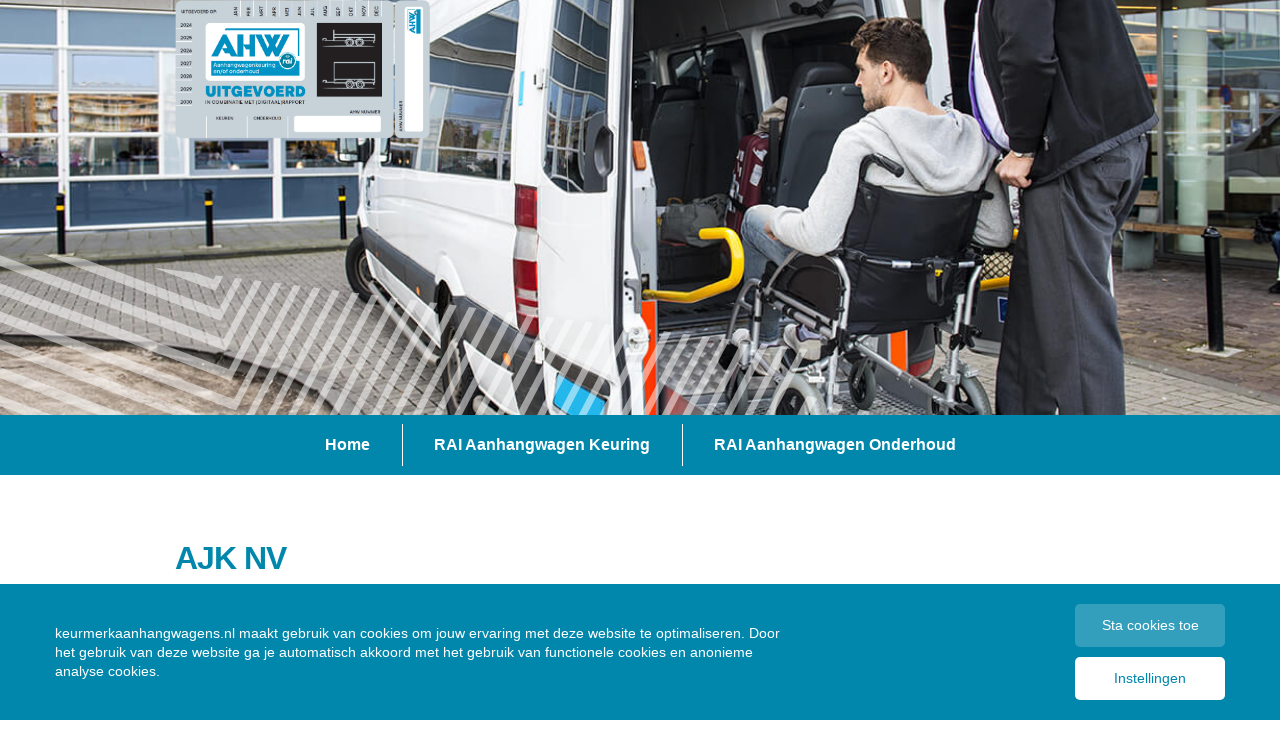

--- FILE ---
content_type: text/html; charset=UTF-8
request_url: https://keurmerkaanhangwagens.nl/aanhangwagen-onderhoud/bedrijven/bakker-bedrijfswagens-winterswijk-b-v/
body_size: 7609
content:
<!doctype html>
<html lang="nl">
<head>
  <meta charset="utf-8">
  <meta name="viewport" content="width=device-width, initial-scale=1, shrink-to-fit=no">
    <link rel="shortcut icon" href="https://keurmerkaanhangwagens.nl/aanhangwagen-onderhoud/wp-content/uploads/sites/9/2021/07/favicon-rai.png" type="image/x-icon"/>
  <title>AJK NV - Aanhangwagen Onderhoud</title>
  <script type="application/javascript">
    var apiUrl = 'https://keurmerkaanhangwagens.nl/aanhangwagen-onderhoud/api/';
    var templateUrl = 'https://keurmerkaanhangwagens.nl/aanhangwagen-onderhoud/wp-content/themes/rai';
  </script>
<meta name='robots' content='noindex, nofollow' />

	<!-- This site is optimized with the Yoast SEO plugin v23.6 - https://yoast.com/wordpress/plugins/seo/ -->
	<meta property="og:locale" content="nl_NL" />
	<meta property="og:type" content="article" />
	<meta property="og:title" content="AJK NV - Aanhangwagen Onderhoud" />
	<meta property="og:url" content="https://keurmerkaanhangwagens.nl/aanhangwagen-onderhoud/bedrijven/bakker-bedrijfswagens-winterswijk-b-v/" />
	<meta property="og:site_name" content="Aanhangwagen Onderhoud" />
	<meta property="article:modified_time" content="2026-01-04T00:41:21+00:00" />
	<meta name="twitter:card" content="summary_large_image" />
	<script type="application/ld+json" class="yoast-schema-graph">{"@context":"https://schema.org","@graph":[{"@type":"WebPage","@id":"https://keurmerkaanhangwagens.nl/aanhangwagen-onderhoud/bedrijven/bakker-bedrijfswagens-winterswijk-b-v/","url":"https://keurmerkaanhangwagens.nl/aanhangwagen-onderhoud/bedrijven/bakker-bedrijfswagens-winterswijk-b-v/","name":"AJK NV - Aanhangwagen Onderhoud","isPartOf":{"@id":"https://keurmerkaanhangwagens.nl/aanhangwagen-onderhoud/#website"},"datePublished":"2018-12-21T15:15:37+00:00","dateModified":"2026-01-04T00:41:21+00:00","breadcrumb":{"@id":"https://keurmerkaanhangwagens.nl/aanhangwagen-onderhoud/bedrijven/bakker-bedrijfswagens-winterswijk-b-v/#breadcrumb"},"inLanguage":"nl-NL","potentialAction":[{"@type":"ReadAction","target":["https://keurmerkaanhangwagens.nl/aanhangwagen-onderhoud/bedrijven/bakker-bedrijfswagens-winterswijk-b-v/"]}]},{"@type":"BreadcrumbList","@id":"https://keurmerkaanhangwagens.nl/aanhangwagen-onderhoud/bedrijven/bakker-bedrijfswagens-winterswijk-b-v/#breadcrumb","itemListElement":[{"@type":"ListItem","position":1,"name":"Home","item":"https://keurmerkaanhangwagens.nl/aanhangwagen-onderhoud/"},{"@type":"ListItem","position":2,"name":"Bedrijven","item":"https://keurmerkaanhangwagens.nl/aanhangwagen-onderhoud/bedrijven/"},{"@type":"ListItem","position":3,"name":"AJK NV"}]},{"@type":"WebSite","@id":"https://keurmerkaanhangwagens.nl/aanhangwagen-onderhoud/#website","url":"https://keurmerkaanhangwagens.nl/aanhangwagen-onderhoud/","name":"Aanhangwagen Onderhoud","description":"Keurmerk van RAI Vereniging voor containerafzetsystemen","potentialAction":[{"@type":"SearchAction","target":{"@type":"EntryPoint","urlTemplate":"https://keurmerkaanhangwagens.nl/aanhangwagen-onderhoud/?s={search_term_string}"},"query-input":{"@type":"PropertyValueSpecification","valueRequired":true,"valueName":"search_term_string"}}],"inLanguage":"nl-NL"}]}</script>
	<!-- / Yoast SEO plugin. -->


<link rel='dns-prefetch' href='//ajax.googleapis.com' />
<link rel='dns-prefetch' href='//maps.googleapis.com' />
<link rel='stylesheet' id='wp-block-library-css' href='https://keurmerkaanhangwagens.nl/aanhangwagen-onderhoud/wp-includes/css/dist/block-library/style.min.css?ver=6.6.4' type='text/css' media='all' />
<style id='classic-theme-styles-inline-css' type='text/css'>
/*! This file is auto-generated */
.wp-block-button__link{color:#fff;background-color:#32373c;border-radius:9999px;box-shadow:none;text-decoration:none;padding:calc(.667em + 2px) calc(1.333em + 2px);font-size:1.125em}.wp-block-file__button{background:#32373c;color:#fff;text-decoration:none}
</style>
<style id='global-styles-inline-css' type='text/css'>
:root{--wp--preset--aspect-ratio--square: 1;--wp--preset--aspect-ratio--4-3: 4/3;--wp--preset--aspect-ratio--3-4: 3/4;--wp--preset--aspect-ratio--3-2: 3/2;--wp--preset--aspect-ratio--2-3: 2/3;--wp--preset--aspect-ratio--16-9: 16/9;--wp--preset--aspect-ratio--9-16: 9/16;--wp--preset--color--black: #000000;--wp--preset--color--cyan-bluish-gray: #abb8c3;--wp--preset--color--white: #ffffff;--wp--preset--color--pale-pink: #f78da7;--wp--preset--color--vivid-red: #cf2e2e;--wp--preset--color--luminous-vivid-orange: #ff6900;--wp--preset--color--luminous-vivid-amber: #fcb900;--wp--preset--color--light-green-cyan: #7bdcb5;--wp--preset--color--vivid-green-cyan: #00d084;--wp--preset--color--pale-cyan-blue: #8ed1fc;--wp--preset--color--vivid-cyan-blue: #0693e3;--wp--preset--color--vivid-purple: #9b51e0;--wp--preset--gradient--vivid-cyan-blue-to-vivid-purple: linear-gradient(135deg,rgba(6,147,227,1) 0%,rgb(155,81,224) 100%);--wp--preset--gradient--light-green-cyan-to-vivid-green-cyan: linear-gradient(135deg,rgb(122,220,180) 0%,rgb(0,208,130) 100%);--wp--preset--gradient--luminous-vivid-amber-to-luminous-vivid-orange: linear-gradient(135deg,rgba(252,185,0,1) 0%,rgba(255,105,0,1) 100%);--wp--preset--gradient--luminous-vivid-orange-to-vivid-red: linear-gradient(135deg,rgba(255,105,0,1) 0%,rgb(207,46,46) 100%);--wp--preset--gradient--very-light-gray-to-cyan-bluish-gray: linear-gradient(135deg,rgb(238,238,238) 0%,rgb(169,184,195) 100%);--wp--preset--gradient--cool-to-warm-spectrum: linear-gradient(135deg,rgb(74,234,220) 0%,rgb(151,120,209) 20%,rgb(207,42,186) 40%,rgb(238,44,130) 60%,rgb(251,105,98) 80%,rgb(254,248,76) 100%);--wp--preset--gradient--blush-light-purple: linear-gradient(135deg,rgb(255,206,236) 0%,rgb(152,150,240) 100%);--wp--preset--gradient--blush-bordeaux: linear-gradient(135deg,rgb(254,205,165) 0%,rgb(254,45,45) 50%,rgb(107,0,62) 100%);--wp--preset--gradient--luminous-dusk: linear-gradient(135deg,rgb(255,203,112) 0%,rgb(199,81,192) 50%,rgb(65,88,208) 100%);--wp--preset--gradient--pale-ocean: linear-gradient(135deg,rgb(255,245,203) 0%,rgb(182,227,212) 50%,rgb(51,167,181) 100%);--wp--preset--gradient--electric-grass: linear-gradient(135deg,rgb(202,248,128) 0%,rgb(113,206,126) 100%);--wp--preset--gradient--midnight: linear-gradient(135deg,rgb(2,3,129) 0%,rgb(40,116,252) 100%);--wp--preset--font-size--small: 13px;--wp--preset--font-size--medium: 20px;--wp--preset--font-size--large: 36px;--wp--preset--font-size--x-large: 42px;--wp--preset--spacing--20: 0.44rem;--wp--preset--spacing--30: 0.67rem;--wp--preset--spacing--40: 1rem;--wp--preset--spacing--50: 1.5rem;--wp--preset--spacing--60: 2.25rem;--wp--preset--spacing--70: 3.38rem;--wp--preset--spacing--80: 5.06rem;--wp--preset--shadow--natural: 6px 6px 9px rgba(0, 0, 0, 0.2);--wp--preset--shadow--deep: 12px 12px 50px rgba(0, 0, 0, 0.4);--wp--preset--shadow--sharp: 6px 6px 0px rgba(0, 0, 0, 0.2);--wp--preset--shadow--outlined: 6px 6px 0px -3px rgba(255, 255, 255, 1), 6px 6px rgba(0, 0, 0, 1);--wp--preset--shadow--crisp: 6px 6px 0px rgba(0, 0, 0, 1);}:where(.is-layout-flex){gap: 0.5em;}:where(.is-layout-grid){gap: 0.5em;}body .is-layout-flex{display: flex;}.is-layout-flex{flex-wrap: wrap;align-items: center;}.is-layout-flex > :is(*, div){margin: 0;}body .is-layout-grid{display: grid;}.is-layout-grid > :is(*, div){margin: 0;}:where(.wp-block-columns.is-layout-flex){gap: 2em;}:where(.wp-block-columns.is-layout-grid){gap: 2em;}:where(.wp-block-post-template.is-layout-flex){gap: 1.25em;}:where(.wp-block-post-template.is-layout-grid){gap: 1.25em;}.has-black-color{color: var(--wp--preset--color--black) !important;}.has-cyan-bluish-gray-color{color: var(--wp--preset--color--cyan-bluish-gray) !important;}.has-white-color{color: var(--wp--preset--color--white) !important;}.has-pale-pink-color{color: var(--wp--preset--color--pale-pink) !important;}.has-vivid-red-color{color: var(--wp--preset--color--vivid-red) !important;}.has-luminous-vivid-orange-color{color: var(--wp--preset--color--luminous-vivid-orange) !important;}.has-luminous-vivid-amber-color{color: var(--wp--preset--color--luminous-vivid-amber) !important;}.has-light-green-cyan-color{color: var(--wp--preset--color--light-green-cyan) !important;}.has-vivid-green-cyan-color{color: var(--wp--preset--color--vivid-green-cyan) !important;}.has-pale-cyan-blue-color{color: var(--wp--preset--color--pale-cyan-blue) !important;}.has-vivid-cyan-blue-color{color: var(--wp--preset--color--vivid-cyan-blue) !important;}.has-vivid-purple-color{color: var(--wp--preset--color--vivid-purple) !important;}.has-black-background-color{background-color: var(--wp--preset--color--black) !important;}.has-cyan-bluish-gray-background-color{background-color: var(--wp--preset--color--cyan-bluish-gray) !important;}.has-white-background-color{background-color: var(--wp--preset--color--white) !important;}.has-pale-pink-background-color{background-color: var(--wp--preset--color--pale-pink) !important;}.has-vivid-red-background-color{background-color: var(--wp--preset--color--vivid-red) !important;}.has-luminous-vivid-orange-background-color{background-color: var(--wp--preset--color--luminous-vivid-orange) !important;}.has-luminous-vivid-amber-background-color{background-color: var(--wp--preset--color--luminous-vivid-amber) !important;}.has-light-green-cyan-background-color{background-color: var(--wp--preset--color--light-green-cyan) !important;}.has-vivid-green-cyan-background-color{background-color: var(--wp--preset--color--vivid-green-cyan) !important;}.has-pale-cyan-blue-background-color{background-color: var(--wp--preset--color--pale-cyan-blue) !important;}.has-vivid-cyan-blue-background-color{background-color: var(--wp--preset--color--vivid-cyan-blue) !important;}.has-vivid-purple-background-color{background-color: var(--wp--preset--color--vivid-purple) !important;}.has-black-border-color{border-color: var(--wp--preset--color--black) !important;}.has-cyan-bluish-gray-border-color{border-color: var(--wp--preset--color--cyan-bluish-gray) !important;}.has-white-border-color{border-color: var(--wp--preset--color--white) !important;}.has-pale-pink-border-color{border-color: var(--wp--preset--color--pale-pink) !important;}.has-vivid-red-border-color{border-color: var(--wp--preset--color--vivid-red) !important;}.has-luminous-vivid-orange-border-color{border-color: var(--wp--preset--color--luminous-vivid-orange) !important;}.has-luminous-vivid-amber-border-color{border-color: var(--wp--preset--color--luminous-vivid-amber) !important;}.has-light-green-cyan-border-color{border-color: var(--wp--preset--color--light-green-cyan) !important;}.has-vivid-green-cyan-border-color{border-color: var(--wp--preset--color--vivid-green-cyan) !important;}.has-pale-cyan-blue-border-color{border-color: var(--wp--preset--color--pale-cyan-blue) !important;}.has-vivid-cyan-blue-border-color{border-color: var(--wp--preset--color--vivid-cyan-blue) !important;}.has-vivid-purple-border-color{border-color: var(--wp--preset--color--vivid-purple) !important;}.has-vivid-cyan-blue-to-vivid-purple-gradient-background{background: var(--wp--preset--gradient--vivid-cyan-blue-to-vivid-purple) !important;}.has-light-green-cyan-to-vivid-green-cyan-gradient-background{background: var(--wp--preset--gradient--light-green-cyan-to-vivid-green-cyan) !important;}.has-luminous-vivid-amber-to-luminous-vivid-orange-gradient-background{background: var(--wp--preset--gradient--luminous-vivid-amber-to-luminous-vivid-orange) !important;}.has-luminous-vivid-orange-to-vivid-red-gradient-background{background: var(--wp--preset--gradient--luminous-vivid-orange-to-vivid-red) !important;}.has-very-light-gray-to-cyan-bluish-gray-gradient-background{background: var(--wp--preset--gradient--very-light-gray-to-cyan-bluish-gray) !important;}.has-cool-to-warm-spectrum-gradient-background{background: var(--wp--preset--gradient--cool-to-warm-spectrum) !important;}.has-blush-light-purple-gradient-background{background: var(--wp--preset--gradient--blush-light-purple) !important;}.has-blush-bordeaux-gradient-background{background: var(--wp--preset--gradient--blush-bordeaux) !important;}.has-luminous-dusk-gradient-background{background: var(--wp--preset--gradient--luminous-dusk) !important;}.has-pale-ocean-gradient-background{background: var(--wp--preset--gradient--pale-ocean) !important;}.has-electric-grass-gradient-background{background: var(--wp--preset--gradient--electric-grass) !important;}.has-midnight-gradient-background{background: var(--wp--preset--gradient--midnight) !important;}.has-small-font-size{font-size: var(--wp--preset--font-size--small) !important;}.has-medium-font-size{font-size: var(--wp--preset--font-size--medium) !important;}.has-large-font-size{font-size: var(--wp--preset--font-size--large) !important;}.has-x-large-font-size{font-size: var(--wp--preset--font-size--x-large) !important;}
:where(.wp-block-post-template.is-layout-flex){gap: 1.25em;}:where(.wp-block-post-template.is-layout-grid){gap: 1.25em;}
:where(.wp-block-columns.is-layout-flex){gap: 2em;}:where(.wp-block-columns.is-layout-grid){gap: 2em;}
:root :where(.wp-block-pullquote){font-size: 1.5em;line-height: 1.6;}
</style>
<link rel='stylesheet' id='cookies-allowed-default-css-css' href='https://keurmerkaanhangwagens.nl/aanhangwagen-onderhoud/wp-content/themes/rai/includes/cookies-allowed/cookies-allowed-default.css' type='text/css' media='all' />
<link rel='stylesheet' id='style-css' href='https://keurmerkaanhangwagens.nl/aanhangwagen-onderhoud/wp-content/themes/rai/assets/css/style.min.css?ver=v1' type='text/css' media='all' />
<script type="text/javascript" src="//ajax.googleapis.com/ajax/libs/jquery/3.3.1/jquery.min.js?ver=3.3.1" id="jquery-js"></script>
<script type="text/javascript" src="https://keurmerkaanhangwagens.nl/aanhangwagen-onderhoud/wp-content/themes/rai/includes/assets/css-vars-ponyfill@1.js?ver=6.6.4" id="css-vars-js"></script>
<link rel="https://api.w.org/" href="https://keurmerkaanhangwagens.nl/aanhangwagen-onderhoud/api/" /><link rel='shortlink' href='https://keurmerkaanhangwagens.nl/aanhangwagen-onderhoud/?p=229' />
</head>
<body>
      <style>
      :root {
      --primary:#0087ab;--secondary:#0087ab;    }
    </style>
    <div style="display: none; visibility: hidden;">
  	<svg xmlns="http://www.w3.org/2000/svg" class="hide"><symbol id="icon-check" viewBox="0 0 114 122"><path d="M91.019 112.54H8.518V32.47h76.796L49.246 89.235 23.607 50.793a5 5 0 0 0-8.319 5.549l34.161 51.22 41.57-65.425v70.402zM111.373.78a4.999 4.999 0 0 0-6.902 1.54L90.726 23.951H4.259A4.26 4.26 0 0 0 0 28.212v88.586a4.26 4.26 0 0 0 4.259 4.26h91.019a4.264 4.264 0 0 0 4.259-4.26V28.732l13.374-21.049a5 5 0 0 0-1.538-6.902z" fill-rule="evenodd"/></symbol><symbol id="icon-eu" viewBox="0 0 20 20"><path d="M9.935 0l.48.952 1.056.145-.758.75.19 1.049-.948-.488-.94.503.172-1.052-.77-.738L9.472.96 9.935 0zm-.438 17.946l.464-.96.48.953 1.056.144-.758.75.189 1.05-.948-.489-.939.504.172-1.052-.77-.738 1.054-.162zm8.543-8.573l.464-.96.48.952 1.055.145-.757.75.189 1.049-.948-.489-.94.504.173-1.052-.77-.738 1.054-.161zm-16.987.166l.465-.96.479.952 1.056.145-.757.75.188 1.049-.947-.489-.94.504.172-1.052L0 9.7l1.053-.161zm1.67-5.268l.48.952 1.056.145-.757.75.188 1.05-.947-.49-.94.505.172-1.052-.769-.738 1.053-.162.464-.96zm2.086-.203l.172-1.052-.77-.738 1.054-.162.464-.96.48.953 1.056.145-.758.75.189 1.049-.947-.489-.94.504zm9.413-2.992l.48.952 1.056.145-.757.75.188 1.05-.947-.49-.94.504.172-1.052-.77-.737 1.054-.162.464-.96zm2.195 6.037l.172-1.052-.77-.738 1.054-.161.464-.96.48.952 1.055.145-.757.75.189 1.049-.948-.489-.94.504zm1.36 6.534l1.056.145-.757.75.188 1.049-.947-.488-.94.503.172-1.052-.77-.738 1.054-.161.464-.96.48.952zm-3.13 3.245l1.055.144-.757.75.189 1.05-.948-.489-.94.504.173-1.052-.77-.738 1.054-.162.464-.96.48.953zm-8.369-.045l1.056.145-.757.75.188 1.05-.947-.49-.94.504.172-1.052-.769-.737 1.054-.162.464-.96.479.952zm-3.114-3.125l1.056.144-.758.75.189 1.05-.947-.489-.94.504.172-1.052-.77-.738 1.054-.162.464-.96.48.953z" fill-rule="evenodd"/></symbol><symbol id="icon-mouse" viewBox="0 0 100 133"><path d="M9.603 47.341c-5.518-7.976-8.302-18.403-4.524-27.73 1.904-4.706 5.345-8.604 10.216-11.053 12.102-6.09 22.863-1.324 33.572 3.417 4.859 2.147 9.636 3.972 15.106 3.927 4.949-.041 8.967-1.75 11.038-6.49 1.031-2.358 1.6-5.433 1.57-9.343l8.798-.07c.043 5.23-.792 9.505-2.294 12.94-3.482 7.97-10.592 11.716-19.043 11.782-6.737.053-12.702-1.987-18.73-4.651-8.831-3.91-17.707-7.839-26.084-3.626-2.839 1.428-4.851 3.718-5.974 6.488-2.41 5.953-.516 12.879 2.755 18.133 20.44-16.848 44.127-8.325 63.71 11.31C90.502 63.185 97.919 75.37 99.49 87.66c1.439 11.25-1.937 22.37-11.916 32.378-21.251 21.306-46.684 12.983-67.488-7.874C9.303 101.355 1.889 89.171.318 76.88-.987 66.683 1.662 56.592 9.603 47.341m31.515 10.46l7.371 7.39c3.443 3.453 3.594 8.106 1.214 12.183l8.117 8.14c3.081 3.088-1.602 7.784-4.682 4.696l-8.1-8.121c-4.07 2.44-8.722 2.216-12.167-1.238l-7.372-7.39c-3.447-3.457-3.645-8.112-1.228-12.196l-8.043-8.062c-6.108 7.188-8.166 14.884-7.182 22.57 1.3 10.173 7.792 20.614 17.284 30.131 17.355 17.4 38.198 24.718 54.998 7.874 7.85-7.872 10.528-16.447 9.432-25.01-1.3-10.172-7.791-20.616-17.283-30.132C56.952 42.068 37.264 34.643 20.916 48.51l8.05 8.073c4.054-2.372 8.652-2.292 12.152 1.217m2.687 12.087l-7.371-7.391c-1.678-1.684-4.063-.559-5.455.833-1.41 1.412-2.453 3.775-.798 5.434l7.371 7.391c1.664 1.668 3.99.64 5.404-.782 1.394-1.403 2.5-3.83.85-5.485" fill-rule="evenodd"/></symbol><symbol id="icon-page" viewBox="0 0 105 133"><path d="M1.403 39.297L39.295 1.403A4.78 4.78 0 0 1 42.685 0h57.183a4.793 4.793 0 0 1 4.793 4.793v123.414A4.795 4.795 0 0 1 99.868 133H4.79A4.792 4.792 0 0 1 0 128.207V42.685c0-1.323.537-2.52 1.403-3.388zM46.279 9.586v33.099a3.597 3.597 0 0 1-3.594 3.597H9.583v77.135h85.494V9.586H46.28zM15.162 39.091H39.09V15.164L15.16 39.091zm42.026 7.188h22.577v-7.188H57.188v7.188zM25.236 65.224h54.53v-7.189h-54.53v7.189zm0 18.944h54.53V76.98h-54.53v7.188zm0 18.945h31.81v-7.188h-31.81v7.188z" fill-rule="evenodd"/></symbol><symbol id="icon-wheelchair"><path d="M150.613 48.792c-13.474 0-24.396-10.923-24.396-24.396C126.217 10.922 137.139 0 150.613 0c13.473 0 24.396 10.922 24.396 24.396 0 13.473-10.923 24.396-24.396 24.396zm2.15 6.917c7.278-.857 23.1-1.14 25.903 13.814l7.933 36.1h48.792s8.973 1.121 8.973 11.964-6.916 12.151-6.916 12.151h-46.55l4.624 27.855h66.228s15.346-1.073 18.694 9.16c2.832 8.653 30.846 96.65 30.846 96.65s4.112 9.907-7.478 14.394-16.824-4.673-16.824-4.673L259.32 190.12h-88.798s-18.882.934-21.686-14.582c-2.804-15.516-15.329-95.154-15.329-95.154s-6.17-21.685 19.255-24.676zm-104.89 194.11v35.206h99.436c-34.193-5.536-61.952-30.258-71.877-62.766l-27.56 27.56zm64.4-105.243c-12.936 12.512-21.148 29.869-21.71 49.152l38.935-38.936c1.03-1.029 2.479-3.24 2.479-4.937 0-1.911-.64-2.752-1.199-3.272-2.125-1.977-6.703-2.126-8.139-2.021a5.44 5.44 0 0 1-.363.014h-10.004zm-98.481 26.048h20.29l-9.868-21.948-10.422 21.948zm9.867 31.271l10.422-21.948h-20.29l9.868 21.948zm351.433 96.136s3.872.585 3.872 2.322c0 2.764-2.553 2.12-4.606 2.12H47.873v.904c0 6.803-5.16 12.318-11.525 12.318H11.525C5.16 315.695 0 310.18 0 303.377V121.925c0-6.803 5.414-9.814 9.64-14.33 0 0 10.708-10.408 16.928-16.523 6.217-6.112 8.8-1.046 9.392-.242 3.109 4.216 11.913 15.647 11.913 20.673v124.915l24.977-24.977a90.903 90.903 0 0 1-1.346-15.6c0-19.039 5.89-36.7 15.946-51.265H68.955a4.738 4.738 0 1 1 0-9.476h26.019c9.886-10.878 22.389-19.336 36.515-24.377.964 6.076 2.007 12.633 3.057 19.202a71.082 71.082 0 0 0-10.055 5.155c3.251.122 8.775.908 12.697 4.525 2.79 2.572 4.264 6.117 4.264 10.25 0 6.077-4.376 10.76-5.254 11.638L91.301 206.39c5.098 34.396 34.745 60.788 70.56 60.788 39.06 0 70.784-31.395 71.324-70.328h19.018c-.488 44.495-33.134 81.267-75.794 88.174h155.78a3.743 3.743 0 0 1 3.732 3.732l39.17 9.274z" fill-rule="evenodd"/></symbol></svg>  </div>

  <header class="hero hero--default" role="banner">
  <div class="container">
        <div class="hero__logo">
      <a href="https://keurmerkaanhangwagens.nl/aanhangwagen-onderhoud"><img src="https://keurmerkaanhangwagens.nl/aanhangwagen-onderhoud/wp-content/uploads/sites/9/2024/12/ahw-keuring.png" alt="Logo"></a>
    </div>
  </div>
    <div class="hero__image has-ratio" style="background-image:url('https://keurmerkaanhangwagens.nl/aanhangwagen-onderhoud/wp-content/themes/rai/assets/img/fallback.jpg');"></div>
</header>    <nav class="navigation">
      <div class="container">
        <div class="navigation__wrapper">
          <ul class="navigation__list "><li class="navigation__item  navigation__item--757"><a href="https://keurmerkaanhangwagens.nl" class="navigation__link" data-id="757">Home</a></li>
<li class="navigation__item  navigation__item--756"><a href="https://keurmerkaanhangwagens.nl/aanhangwagen-keuring/" class="navigation__link" data-id="756">RAI Aanhangwagen Keuring</a></li>
<li class="navigation__item  navigation__item--751"><a href="https://keurmerkaanhangwagens.nl/aanhangwagen-onderhoud/" class="navigation__link" data-id="751">RAI Aanhangwagen Onderhoud</a></li>
</ul>          <div class="navigation__hamburger hamburger js-nav">
            <div class="hamburger__bar"></div>
          </div>
        </div>
      </div>
    </nav>
  <section data-animate-scroll class="page section">
  <div class="container">
        <h2 class="page__title title">AJK NV</h2>
    <div class="wysiwyg">
          </div>
      </div>
</section>  
      <footer class="footer">
      <div class="container">
        <div class="footer__wrapper">
          <div class="footer__widget">
            <h3 class="footer__title">Over deze site</h3>
            <ul class="footer__list "><li class="footer__item  footer__item--545"><a href="https://keurmerkaanhangwagens.nl/aanhangwagen-onderhoud/over-rak-roa-en-rai-vereniging/" class="footer__link" data-id="545">Over RAI Aanhangwagen Keuring en Onderhoud en RAI Vereniging</a></li>
<li class="footer__item  footer__item--543"><a href="https://keurmerkaanhangwagens.nl/aanhangwagen-onderhoud/meer-keurmerken-van-rai-vereniging/" class="footer__link" data-id="543">Meer keurmerken van RAI Vereniging</a></li>
<li class="footer__item  footer__item--646"><a href="http://keuren.raikeurmerken.nl/" class="footer__link" data-id="646">Login digitaal keuren</a></li>
<li class="footer__item  footer__item--537"><a href="https://keurmerkaanhangwagens.nl/aanhangwagen-onderhoud/contact/" class="footer__link" data-id="537">Contact</a></li>
<li class="footer__item  footer__item--541"><a href="https://keurmerkaanhangwagens.nl/aanhangwagen-onderhoud/privacystatement/" class="footer__link" data-id="541">Privacystatement</a></li>
<li class="footer__item  footer__item--539"><a href="https://keurmerkaanhangwagens.nl/aanhangwagen-onderhoud/disclaimer/" class="footer__link" data-id="539">Disclaimer</a></li>
</ul>          </div>
                      <a href="https://keurmerkaanhangwagens.nl/aanhangwagen-onderhoud/ook-erkend-onderhoudsbedrijf-worden" class="footer__button button button--special" target="">Ook erkend onderhoudsbedrijf worden?</a>
                  </div>
      </div> 
    </footer>
        <div id="cookies-allowed"
         data-page-reload="true">
        <div id="cookie-notice" class="cookie-notice"
             data-highest-cookie-allowed-level="1">
            <div class="cookie-notice__container">
                <div class="cookie-notice__wrapper">
                    <div class="cookie-notice__content">
                                      <p> keurmerkaanhangwagens.nl maakt gebruik van cookies om jouw ervaring met deze website te optimaliseren. Door het gebruik van deze website ga je automatisch akkoord met het gebruik van functionele cookies en anonieme analyse cookies.</p>                                </div>
                    <div class="cookie-notice__buttons">
                        <button class="cookie__button cookie__button--opacity"
                                onclick="allowCookies(1);">Sta cookies toe</button>
                                        <button class="cookie__button"
                                    onclick="toggleCookieModal();">Instellingen</button>
                                </div>
                </div>
            </div>
        </div>

        <div class="cookie-modal">
            <div class="cookie-modal__backdrop js-cookie-modal"></div>
            <div class="cookie-modal__wrapper">
                <div class="cookie-modal__content">
                    <h3 class="cookie-modal__title">Beheer je voorkeuren</h3>
                    <div class="cookie-modal__entry">
            <h4>Wat zijn cookies?</h4><p>Cookies zijn kleine bestanden die door ons op je computer, tablet of smartphone worden geplaatst om een website goed te kunnen gebruiken. Sommige cookies zijn noodzakelijk voor een optimaal gebruik van de website. Sommige cookies zijn extra.</p><h4>Beheer zelf je cookie-instellingen</h4><p>Functionele cookies zijn nodig om de website te kunnen gebruiken, daarom staan deze altijd aan. Voor een optimale online ervaring, raden wij aan om extra cookies aan te zetten</p><p>Meer informatie over de verschillende soorten cookies en hun werking is te lezen in onze <a href="#">Cookie Policy</a>.</p>                    </div>
                    <div class="cookie-modal__entry">
                        <h4>Soorten cookies:</h4>
                        <div class="cookie-modal__checkbox__wrapper">
                            <input class="cookie-modal__checkbox" id="allow-cookies-check1" type="checkbox"
                                   checked="checked" disabled onclick="allowCookies(1);">
                            <label class="cookie-modal__label"
                                   for="allow-cookies-check1">Functionele cookies &amp; Analyse cookies (anoniem)</label>
                        </div>
                                            </div>
                    <div class="cookie-modal__entry cookie-modal__buttons">
                        <button class="cookie__button cookie__button--large cookie__button--success"
                                onclick="toggleCookieModal();">Opslaan</button>
                        <button class="cookie__button cookie__button--large cookie__button--ghost js-cookie-modal"
                                onclick="allowCookies(0);">Annuleren</button>
                    </div>
                </div>
            </div>
        </div>
    </div>

  <div id="cookies-allowed-footer-scripts"></div><script type="text/javascript" src="https://keurmerkaanhangwagens.nl/aanhangwagen-onderhoud/wp-content/themes/rai/includes/assets/handlebars.min.js?ver=6.6.4" id="handlebars-js"></script>
<script type="text/javascript" src="https://maps.googleapis.com/maps/api/js?key=AIzaSyCpRqIYP-rE-SPXD6ftZ4GWfsCeliMuVNI&amp;libraries=geometry%2Cplaces&amp;language=nl&amp;region=NL&amp;ver=6.6.4" id="maps-js"></script>
<script type="text/javascript" src="https://keurmerkaanhangwagens.nl/aanhangwagen-onderhoud/wp-content/themes/rai/includes/assets/markerclusterer.min.js?ver=6.6.4" id="markerclusterer-js"></script>
<script type="text/javascript" src="https://keurmerkaanhangwagens.nl/aanhangwagen-onderhoud/wp-content/themes/rai/includes/assets/jquery.storelocator.js?v=2&amp;ver=6.6.4" id="storelocator-js"></script>
<script type="text/javascript" src="https://keurmerkaanhangwagens.nl/aanhangwagen-onderhoud/wp-content/themes/rai/includes/assets/geocode.min.js?ver=6.6.4" id="geocode-js"></script>
<script type="text/javascript" src="https://keurmerkaanhangwagens.nl/aanhangwagen-onderhoud/wp-content/themes/rai/assets/js/scripts.min.js?ver=6.6.4" id="scripts-js"></script>
<script type="text/javascript" id="cookies-allowed-js-js-extra">
/* <![CDATA[ */
var ajaxUrl = {"url":"https:\/\/keurmerkaanhangwagens.nl\/aanhangwagen-onderhoud\/wp-admin\/admin-ajax.php"};
/* ]]> */
</script>
<script type="text/javascript" src="https://keurmerkaanhangwagens.nl/aanhangwagen-onderhoud/wp-content/themes/rai/includes/cookies-allowed/cookies-allowed.js?ver=1.1.0" id="cookies-allowed-js-js"></script>
</body>
</html>


<!-- This website is like a Rocket, isn't it? Performance optimized by WP Rocket. Learn more: https://wp-rocket.me -->

--- FILE ---
content_type: image/svg+xml
request_url: https://keurmerkaanhangwagens.nl/aanhangwagen-onderhoud/wp-content/themes/rai/assets/img/pattern-01.svg
body_size: 1598
content:
<svg width="1308" height="271" xmlns="http://www.w3.org/2000/svg"><g fill="#fff" fill-rule="evenodd"><path d="M1079.271 87.537L1047.72 27.11l-7.512.939 37.098 71.046L1308 12.425V1.605z"/><path d="M1020.26 30.54l51.818 99.219L1308 41.124V30.227l-233.94 87.89-46.231-88.522z"/><path d="M1000.374 33.023l66.483 127.316L1308 69.744V58.925l-239.171 89.855-60.937-116.697z"/><path d="M980.484 35.507l81.162 155.412L1308 98.366v-10.82l-244.38 91.812-75.617-144.79z"/><path d="M960.542 37.996l95.874 183.586 251.583-94.518v-10.895l-249.597 93.772L968.11 37.05z"/><path d="M940.652 40.479l110.552 211.684L1308 155.686v-10.82l-254.825 95.736-105.007-201.06zm-39.829 4.975l117.77 225.514h8.006L908.34 44.515l-7.518.939zm224.089 225.514h28.803L1308 213.004v-10.821l-183.088 68.785zM880.933 47.936l116.475 223.032h8.009L888.452 46.997l-7.52.939zm320.165 223.032h28.799L1308 241.625v-10.82l-106.902 40.163zM841.099 52.91L954.98 270.966h8.009L848.618 51.97zm-19.905 2.485l112.589 215.572h8.017L828.728 54.454zm-19.922 2.487l111.28 213.086h8.006L808.783 56.943zm-19.89 2.485l109.984 210.6h8.005L788.893 59.428zm-19.944 2.488l108.686 208.112h8.063L769.01 61.91zm-19.89 2.485l107.388 205.628h8.007L749.067 64.401zm-39.827 4.972l104.79 200.656h8.007L709.24 69.374zm-19.891 2.484l103.492 198.172h8.01L689.347 71.857zm-39.833 4.974l100.896 193.197h8.008L649.516 76.83zm-19.911 2.485l99.605 190.713h8.026L629.63 79.315zm-39.807 4.97l97.002 185.743h8.009L589.798 84.286zm-19.942 2.49l95.702 183.253h8.063L569.905 86.77zm-19.89 2.483l94.404 180.77h8.013L549.97 89.258zm-19.912 2.487l93.099 178.283h8.043L530.079 91.744zm-19.917 2.487l91.807 175.796h8.03L510.162 94.23zm-19.89 2.484l90.51 173.312h8.01L490.247 96.717zm437.986-54.687l119.062 227.999h8.066L928.279 42.024l-7.565.945zm127.816 227.999h29L1308 184.382v-10.895l-259.47 97.48zM860.99 50.426l115.173 220.541h8.067L868.56 49.481l-7.57.945zm416.292 220.541h29l1.718-.645v-10.895l-30.718 11.54zM721.606 67.829l106.09 203.139h8.064L729.18 66.884zm-59.719 7.457L764.08 270.968h8.067L669.458 74.339zm-59.717 7.457l98.298 188.225h8.029L609.714 81.8zM.259 270.968h2.634l-.322-.603zm18.895-4.927l2.63 4.927h11.55l-4.04-7.57zm26.73-6.971l6.35 11.898h11.482l-7.752-14.525zm26.659-6.951l10.059 18.849h11.485L82.625 249.49zm26.661-6.951l13.769 25.8h11.562l-15.182-28.448zm26.732-6.97l17.488 32.77h11.48l-18.892-35.398zm53.393-13.922l24.919 46.692h11.479l-26.322-49.32zm26.654-6.952l28.63 53.644h11.483l-30.03-56.272zm53.395-13.922l36.059 67.566h11.477l-37.46-70.193zm26.659-6.951l39.768 74.516h11.538L296.17 193.81zm53.388-13.921l47.2 88.437h11.482l-48.6-91.066zm26.659-6.952l50.91 95.39h11.561l-52.322-98.037zm26.735-6.971l54.628 102.361h11.478l-56.03-104.988zm26.659-6.951l58.338 109.311h11.507L429.57 159.023zm26.672-6.955l62.06 116.266h11.533l-63.46-118.907zm26.721-6.967l65.768 123.233h11.48l-67.17-125.86zm-320.274 83.512l21.2 39.721h11.56L162.745 228.6zm80.047-20.873l32.339 60.594h11.562l-33.752-63.242zm80.068-20.878l43.488 81.472h11.538l-44.89-84.114zm767.265-166.413l7.576-.945 2.166 4.156 17.645-6.629 43.44-5.424-63.068 23.695z"/><path d="M1060.087 25.567l7.523-.94 16.882 32.328 137.283-51.576 43.13-5.385-182.385 68.522z"/></g></svg>